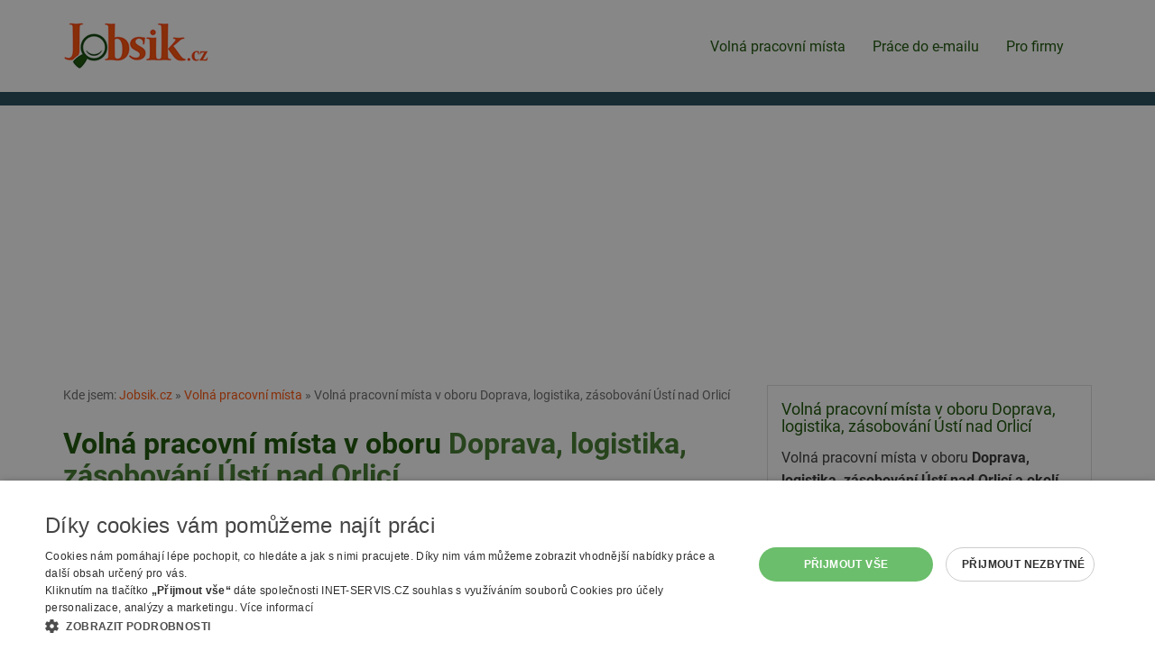

--- FILE ---
content_type: text/html; charset=utf-8
request_url: https://www.jobsik.cz/volna-pracovni-mista/doprava-logistika-zasobovani/usti-nad-orlici/
body_size: 7323
content:
<!DOCTYPE html>
<html lang="cs">
<head>
<meta charset="utf-8">
<meta http-equiv="X-UA-Compatible" content="IE=edge">
<meta name="viewport" content="width=device-width, initial-scale=1">
<link href="https://www.jobsik.cz/volna-pracovni-mista/doprava-logistika-zasobovani/usti-nad-orlici/" rel="canonical">
<title>Volná pracovní místa v oboru Doprava, logistika, zásobování Ústí nad Orlicí | Jobsik.cz</title>
<link rel="shortcut icon" href="https://www.jobsik.cz/favicon.ico">
<meta name="keywords" content="Jobsik.cz, nabídka, zaměstnání, práce, ">
<meta name="description" content="Jobsik.cz - Volná pracovní místa v oboru Doprava, logistika, zásobování Ústí nad Orlicí">
<meta name="author" content="INET-SERVIS.CZ, Jobsik.cz">
<meta name="robots" content="index,follow">
<meta name="viewport" content="width=device-width,initial-scale=1">
<link rel="stylesheet" type="text/css" href="https://www.jobsik.cz/temp/cssloader-918b08d28320.css?1731491660"><script type="text/javascript" charset="UTF-8" src="//cdn.cookie-script.com/s/455a03c2453ad83018897265ce5cd16d.js"></script>
<!-- Google tag (gtag.js) -->
<script async src="https://www.googletagmanager.com/gtag/js?id=G-42P0EXT797"></script>
<script>
  window.dataLayer = window.dataLayer || [];
  function gtag(){dataLayer.push(arguments);}
  gtag('js', new Date());
  gtag('config', 'G-42P0EXT797');
  gtag('config', 'AW-1067346124');
</script>
<script async src="https://pagead2.googlesyndication.com/pagead/js/adsbygoogle.js?client=ca-pub-2046812777327504" crossorigin="anonymous"></script>
</head><body class="FrontSearch basicSearch">
    
        <div class="header__wrap">
        <div class="container header">

            <div class="menu-wrap-top">

                <div class="navbar-header">
                    <a href="/"><img class="logo" src="/images/web/logo.png" alt="Jobsik.cz"></a>
                    <button type="button" class="navbar-toggle" data-toggle="collapse" data-target="#topNavbar">
                        <span class="icon-bar"></span>
                        <span class="icon-bar"></span>
                        <span class="icon-bar"></span> 
                    </button>
                </div>

                <div class="collapse navbar-collapse" id="topNavbar">
                    <nav class="navbar navbar-default">


                        <ul class="nav navbar-nav">
                            <li class="menu__item active"><a class="menu__link" href="/volna-pracovni-mista/">Volná pracovní místa</a></li>
                            <li class="menu__item"><a class="menu__link" href="/prace-na-email/">Práce do e-mailu</a></li>
                            <li class="menu__item"><a class="menu__link" href="/pro-firmy/">Pro firmy</a></li> 
                            
                        </ul>
                        
                    </nav>
                </div>


                                            </div>
        </div>
    </div>  

<div id="snippet--searchForm"><section>
    <div class="search__wrap">
        <div id="searchFormWrapper" class="container search dnone">
            <div class="text-center">
            <strong class="search__title-main">Hledej práci na Jobsik.cz</strong>
            </div>



<form action="/volna-pracovni-mista/doprava-logistika-zasobovani/usti-nad-orlici/?do=searchForm-submit" method="post" id="frm-searchForm" class="searchForm">                <div class="row">
                    <div class="search__input-wrap district col-sm-6 col-lg-5 col-lg-push-1">
                        <label class="search__label--normal col-form-label" for="frm-searchForm-region">Vyberte region nebo okres</label><br>
                        <input type="text" name="region" class="form-control text" id="frm-searchForm-region" value="Ústí nad Orlicí">
                        <a href="#" onclick="searchRemoveValue('region'); return false;" id="search-cross-region" class="search-cross earch-cross--region cross dnone" title="Smazat hledání/filtr"><span class="glyphicon glyphicon-remove"></span></a>
                    </div>

                    <div class="search__input-wrap category col-sm-6 col-lg-5 col-lg-push-1">
                        <label class="search__label--normal col-form-label" for="frm-searchForm-category">Vyberte obor nebo napište název pozice</label><br>
                        <input type="text" name="category" class="form-control text" id="frm-searchForm-category" value="Doprava, logistika, zásobování">
                        <a href="#" onclick="searchRemoveValue('category'); return false; " id="search-cross-category" class="search-cross search-cross--category cross dnone" title="Smazat hledání/filtr"><span class="glyphicon glyphicon-remove"></span></a>
                    </div>


                    <div id="searchFormAdvancedOptions" class="mb-20 clearfix">

                        <div class="search__input-wrap minimal_payment col-sm-4 search__row-3cols">
                            <label class="search__label--normal col-form-label" for="frm-searchForm-minimal_payment">Minimální mzda</label><br>
                            <select name="minimal_payment" class="form-control" id="frm-searchForm-minimal_payment"><option value="">-- nerozhoduje --</option><option value="15000">15 000 Kč (90 Kč/hod)</option><option value="18000">18 000 Kč (110 Kč/hod)</option><option value="20000">20 000 Kč (125 Kč/hod)</option><option value="25000">25 000 Kč (150 Kč/hod)</option><option value="30000">30 000 Kč (180 Kč/hod)</option><option value="40000">40 000 Kč (250 Kč/hod)</option><option value="50000">50 000 Kč (310 Kč/hod)</option></select>
                        </div>
                        <div class="search__input-wrap minimal_education col-sm-4 search__row-3cols">
                            <label class="search__label--normal col-form-label" for="frm-searchForm-minimal_education">Požadované vzdělání</label><br>
                            <select name="minimal_education" class="form-control" id="frm-searchForm-minimal_education"><option value="">-- nerozhoduje --</option><option value="1">Základní</option><option value="2">Středoškolské - výuční list</option><option value="3">Středoškolské - maturita</option><option value="4">Vyšší</option><option value="5">Vysokoškolské - bakalářské</option><option value="6">Vysokoškolské - magisterské</option></select>
                        </div>

                        <div class="search__input-wrap recommended_for col-sm-4 search__row-3cols">
                            <label class="search__label--normal col-form-label" for="frm-searchForm-recommended_for">Vhodné pro</label><br>
                            <select name="recommended_for" class="form-control" id="frm-searchForm-recommended_for"><option value="">-- nerozhoduje --</option><option value="1">Bez praxe</option><option value="3">Důchodce</option><option value="2">Rodičovská dovolená</option><option value="4">OZP</option><option value="5">Ukrajina</option><option value="6">Jen ranní směnna</option></select>
                        </div>



                        <div class="search__input-wrap homeoffice col-sm-6 col-md-3 search__row-4cols checkbox-wrapper">
                            <label class="col-form-label" for="frm-searchForm-homeoffice"><input type="checkbox" name="homeoffice" class="search__checkbox form-control" id="frm-searchForm-homeoffice">práce z domu</label>
                            
                        </div>
                        <div class="search__input-wrap accommodation col-sm-6 col-md-3 search__row-4cols checkbox-wrapper">
                            <label class="col-form-label" for="frm-searchForm-accommodation"><input type="checkbox" name="accommodation" class="search__checkbox form-control" id="frm-searchForm-accommodation">s ubytováním</label>
                            
                        </div>
                        <div class="search__input-wrap with_salary col-sm-6 col-md-3 search__row-4cols checkbox-wrapper">
                            <label class="col-form-label" for="frm-searchForm-with_salary"><input type="checkbox" name="with_salary" class="search__checkbox form-control" id="frm-searchForm-with_salary">se zveřejněnou mzdou</label>
                            
                        </div>
                        <div class="search__input-wrap paid col-sm-6 col-md-3 search__row-4cols checkbox-wrapper">
                            <label class="col-form-label" for="frm-searchForm-paid"><input type="checkbox" name="paid" class="search__checkbox form-control" id="frm-searchForm-paid">bez nabídek úřadu práce</label>
                            
                        </div>
                    </div>

                    <div class="search__input-wrap col-sm-12 text-center">
                        <input type="submit" name="save" class="btn btn-primary search__submit button" id="frm-searchForm-save" value="Vyhledat">
                    </div>
                </div>
                <div id="searchFormFields">
                </div>
                <div class="cleaner"></div>

</form>

        </div>
    </div>
</section>
</div>

    <div class="container relative">




        <div class="row">

            <div class="col-sm-8 content-main">

<div id="breadcrumbs">
        Kde jsem:
        <a href="/" title="Jobsik.cz">Jobsik.cz</a> &raquo;

                <a href="/volna-pracovni-mista/" title="">Volná pracovní místa</a> &raquo;
                <span class="active" title="">Volná pracovní místa v oboru Doprava, logistika, zásobování Ústí nad Orlicí</span>
</div>                    <div class="cleaner"></div>



                    <h1 class="">Volná pracovní místa v oboru <span>Doprava, logistika, zásobování</span> <span>Ústí nad Orlicí</span></h1>
                        <div class="">
                            <a href="#" class="btn btn-lgX btn-default mb-20" id="showSearchFormTrigger">Upravit hledání (obec, pozice...)</a>
                        </div>
                    


       
        

        
            

<div class="job-item" id="job-28803661">
    <h2 class="job-item__title"><a class="job-item__link" href="/nabidka-28803661/">Hledáme pravou ruku vedoucího dispečinku MKD (výhledově vedoucí)</a></h2>
    <span class="job-item__date">dnes</span>
    <span class="job-item__place job-item__place--city">Žamberk</span>
    <span class="job-item__separator-force"></span><span class="job-item__company">O M N I P O R T spol. s r.o.</span><br>
    
        
        
    
    <div class="cleaner"></div>
</div>


            
        
            

<div class="job-item" id="job-28802802">
    <h2 class="job-item__title"><a class="job-item__link" href="/nabidka-28802802/">Skladník do stavebnin (M/Ž) jednosměnný provoz 8h Ústí nad Orlicí</a></h2>
    <span class="job-item__date">před 2 dny</span>
    <span class="job-item__place job-item__place--city">Ústí nad Orlicí</span>
    <span class="job-item__separator-force"></span><span class="job-item__company">ADSESA Staff CONSULTING s.r.o.</span><br>
    
        
        
    
    <div class="cleaner"></div>
</div>


            
        
            

<div class="job-item" id="job-28802061">
    <h2 class="job-item__title"><a class="job-item__link" href="/nabidka-28802061/">Řidič VZV v úspěšné mezinárodní firmě!</a></h2>
    <span class="job-item__date">před 6 dny</span>
    <span class="job-item__place job-item__place--city">Choceň</span>
    <span class="job-item__separator-force"></span><span class="job-item__company">Comac jobs s.r.o.</span><br>
    
        
        
    
    <div class="cleaner"></div>
</div>


            
        
            <div class="info-box info-box--jobToEmailInSearch">
                <div class="info-box__inner">
<form action="/volna-pracovni-mista/doprava-logistika-zasobovani/usti-nad-orlici/?do=jobsToEmailInSearchForm-submit" method="post" id="frm-jobsToEmailInSearchForm">                    <h2 class="info-box__title">Přihlaste se, nové nabídky práce vás neminou</h2>
                    <p>
                        Snadná pomoc při hledání práce. Zaregistrujte se a nepřijdete o žádné nové nabídky práce. 
                        Jobsik vám nabídky v oboru <strong>Doprava, logistika, zásobování</strong> z regionu <strong>Ústí nad Orlicí a okolí</strong> pošle na e-mail.<br>
                    </p>

                    <div class="input-group formJobsOdber__input-group">
                        <input type="email" name="email" placeholder="zde zadejte váš e-mail" class="formJobsOdber__input form-control" id="frm-jobsToEmailInSearchForm-email" required data-nette-rules='[{"op":":filled","msg":"Prosím vyplňte váš e-mail"},{"op":":email","msg":"Prosím zadejte platný e-mail."}]' value="">
                        <div class="email2-wrapper"><input type="text" name="email2" class="text" id="frm-jobsToEmailInSearchForm-email2" value=""></div>
                        <span class="input-group-btn">
                            <input type="submit" name="send" class="formJobsOdber__submit btn btn-primary btn-cta button" id="frm-jobsToEmailInSearchForm-send" value="Registrovat se">
                        </span>
                    </div>
<div><input type="hidden" name="registration_url" id="frm-jobsToEmailInSearchForm-registration_url" value="https://www.jobsik.cz/volna-pracovni-mista/doprava-logistika-zasobovani/usti-nad-orlici/"><input type="hidden" name="region_values" id="frm-jobsToEmailInSearchForm-region_values" value="Ústí nad Orlicí"><input type="hidden" name="category_values" id="frm-jobsToEmailInSearchForm-category_values" value="Doprava, logistika, zásobování"><input type="hidden" name="source" id="frm-jobsToEmailInSearchForm-source" value="search__box"><input type="hidden" name="saveAndDontRedir" id="frm-jobsToEmailInSearchForm-saveAndDontRedir" value="1"></div>
</form>
                    <p class="small mt-10">Po odeslání bude provozovatel Jobsik.cz zpracovávat a spravovat vložené osobní údaje. <a href="#" id="consent-trigger">více</a></p>
                    <p class="dnone small" id="consent-wrapper">
                        Po odeslání registračního formuláře bude provozovatel webu Jobsik.cz firma INET-SERVIS.CZ, s.r.o. (IČ: 27523209) (dále jen Správce) zpracovávat a spravovat uvedené osobní údaje <strong>za účelem zasílání odkazů s pracovními nabídkami na uvedenou e-mailovou adresu dle zvolených kritérií.
                            Základní doba platnosti služby a s tím související doba zpracování poskytnutých osobních údajů je 2 roky od odeslání osobních údajů.</strong> Tuto lhůtu můžete kdykoliv předčasně zkrátit a nebo naopak prodloužit.
                        INET-SERVIS.CZ, s.r.o. bude postupovat v souladu se Zákonem o ochraně osobních údajů 110/2019 Sb. a v souladu s Obecným nařízením o ochraně osobních údajů (EU) 2016/679. <a href="#" id="consent-additional-trigger" >více</a>
                    </p>
                    <p class="dnone small" id="consent-additional">Beru na vědomí, že poskytnutím osobních údajů Správci mám právo na:
                        (I) na přístup k osobním údajům, (II) na opravu nepřesných nebo nepravdivých osobních údajů, (III) podání vysvětlení v případě podezření, že zpracování mých osobních údajů narušuje ochranu mého osobního a soukromého života nebo že osobní údaje jsou zpracovávány v rozporu s právními předpisy, (IV) požadovat nápravu situace, která je v rozporu s právními předpisy, zejména formou zastavení nakládání s osobními údaji, jejich opravou, doplněním či odstraněním, (V) obrátit se na Úřad pro ochranu osobních údajů, (VI) na výmaz osobních údajů, nejsou-li již osobní údaje potřebné pro účely, pro které byly shromážděny či jinak zpracovány, anebo zjistí-li se, že byly zpracovávány protiprávně, (VII) na přenositelnost údajů a (VIII) právo vznést námitku, po níž zpracování mých osobních údajů ukončí, neprokáže-li se, že existují závažné oprávněné důvody pro zpracování, jež převažují nad zájmy nebo právy a svobodami subjektu údajů, zejména, je-li důvodem případné vymáhání právních nároků.
                    </p>
                </div>
            </div>
            

<div class="job-item" id="job-28803816">
    <h2 class="job-item__title"><a class="job-item__link" href="/nabidka-28803816/">Řidič/skladník na středisku prodeje přípravků na ochranu rostlin a hnojiv</a></h2>
    <span class="job-item__date">dnes</span>
    <span class="job-item__place job-item__place--city">Žamberk</span>
    <span class="job-item__separator-force"></span><span class="job-item__company">AgroKonzulta Žamberk spol. s r.o.</span><br>
    <span class="job-item__salary" title="Uvedený plat">34000 Kč</span> <span class="job-item__separator"></span>
        
        
    
    <div class="cleaner"></div>
</div>


            
        
            

<div class="job-item" id="job-28798453">
    <h2 class="job-item__title"><a class="job-item__link" href="/nabidka-28798453/">Pomocný manipulační pracovník (balič ve skladu) M/Ž</a></h2>
    <span class="job-item__date">před týdnem</span>
    <span class="job-item__place job-item__place--city">Ústí nad Orlicí</span>
    <span class="job-item__separator-force"></span><span class="job-item__company">Montevoldon s.r.o.</span><br>
    <span class="job-item__salary" title="Uvedený plat">22400 Kč</span> <span class="job-item__separator"></span>
        
        
    
    <div class="cleaner"></div>
</div>


            
        
            

<div class="job-item" id="job-28798438">
    <h2 class="job-item__title"><a class="job-item__link" href="/nabidka-28798438/">Řidič kamionové dopravy</a></h2>
    <span class="job-item__date">před týdnem</span>
    <span class="job-item__place job-item__place--city">Choceň</span>
    <span class="job-item__separator-force"></span><span class="job-item__company">SOMI - TRANS s.r.o.</span><br>
    <span class="job-item__salary" title="Uvedený plat">22400 Kč</span> <span class="job-item__separator"></span>
        
        
    
    <div class="cleaner"></div>
</div>


            
        
            

<div class="job-item" id="job-28797789">
    <h2 class="job-item__title"><a class="job-item__link" href="/nabidka-28797789/">Řidič/řidička kamionu</a></h2>
    <span class="job-item__date">před týdnem</span>
    <span class="job-item__place job-item__place--city">Jablonné nad Orlicí</span>
    <span class="job-item__separator-force"></span><span class="job-item__company">Isolit-Bravo, spol. s r.o.</span><br>
    <span class="job-item__salary" title="Uvedený plat">45000 - 60000 Kč</span> <span class="job-item__separator"></span>
        
        
    
    <div class="cleaner"></div>
</div>


            
        
            

<div class="job-item" id="job-28795807">
    <h2 class="job-item__title"><a class="job-item__link" href="/nabidka-28795807/">Brigáda na kompletaci separovaného masa / DPP</a></h2>
    <span class="job-item__date">před týdnem</span>
    <span class="job-item__place job-item__place--city">Skořenice</span>
    <span class="job-item__separator-force"></span><span class="job-item__company">Vodňanská drůbež, a.s.</span><br>
    <span class="job-item__salary" title="Uvedený plat">180 Kč</span> <span class="job-item__separator"></span>
        
        
    
    <div class="cleaner"></div>
</div>


            
        
            

<div class="job-item" id="job-28722101">
    <h2 class="job-item__title"><a class="job-item__link" href="/nabidka-28722101/">Řidič/řidička</a></h2>
    <span class="job-item__date">aktivní nabídka</span>
    <span class="job-item__place job-item__place--city">Vysoké Mýto</span>
    <span class="job-item__separator-force"></span><span class="job-item__company">Šmídl s.r.o.</span><br>
    <span class="job-item__salary" title="Uvedený plat">22400 Kč</span> <span class="job-item__separator"></span>
        
        
    
    <div class="cleaner"></div>
</div>


            
        
            

<div class="job-item" id="job-28724942">
    <h2 class="job-item__title"><a class="job-item__link" href="/nabidka-28724942/">Manipulant (M/Ž)</a></h2>
    <span class="job-item__date">aktivní nabídka</span>
    <span class="job-item__place job-item__place--city">Králíky</span>
    <span class="job-item__separator-force"></span><span class="job-item__company">FORMPLAST PURKERT, s.r.o.</span><br>
    <span class="job-item__salary" title="Uvedený plat">27328 - 37000 Kč</span> <span class="job-item__separator"></span>
        
        
    
    <div class="cleaner"></div>
</div>


            
        
            

<div class="job-item" id="job-28758703">
    <h2 class="job-item__title"><a class="job-item__link" href="/nabidka-28758703/">Řidič/řidička</a></h2>
    <span class="job-item__date">aktivní nabídka</span>
    <span class="job-item__place job-item__place--city">Vysoké Mýto</span>
    <span class="job-item__separator-force"></span><span class="job-item__company">Šmídl s.r.o.</span><br>
    <span class="job-item__salary" title="Uvedený plat">27328 Kč</span> <span class="job-item__separator"></span>
        
        
    
    <div class="cleaner"></div>
</div>


            
        
            

<div class="job-item" id="job-28787278">
    <h2 class="job-item__title"><a class="job-item__link" href="/nabidka-28787278/">Řidič/řidička kamionové dopravy skupiny C + E</a></h2>
    <span class="job-item__date">aktivní nabídka</span>
    <span class="job-item__place job-item__place--city">Ústí nad Orlicí</span>
    <span class="job-item__separator-force"></span><span class="job-item__company">KomarTrans s.r.o.</span><br>
    <span class="job-item__salary" title="Uvedený plat">50000 - 90000 Kč</span> <span class="job-item__separator"></span>
        
        
    
    <div class="cleaner"></div>
</div>


            
        
            

<div class="job-item" id="job-28760480">
    <h2 class="job-item__title"><a class="job-item__link" href="/nabidka-28760480/">Pracovník expedice (M/Ž)</a></h2>
    <span class="job-item__date">aktivní nabídka</span>
    <span class="job-item__place job-item__place--city">Letohrad</span>
    <span class="job-item__separator-force"></span><span class="job-item__company">CAPPA 2, s. r. o.</span><br>
    <span class="job-item__salary" title="Uvedený plat">25000 Kč</span> <span class="job-item__separator"></span>
        
        
    
    <div class="cleaner"></div>
</div>


            
        
            

<div class="job-item" id="job-28765379">
    <h2 class="job-item__title"><a class="job-item__link" href="/nabidka-28765379/">Řidič na plachtový návěs (M/Ž)</a></h2>
    <span class="job-item__date">aktivní nabídka</span>
    <span class="job-item__place job-item__place--city">České Libchavy</span>
    <span class="job-item__separator-force"></span><span class="job-item__company">KaVin Group s.r.o.</span><br>
    <span class="job-item__salary" title="Uvedený plat">45000 - 50000 Kč</span> <span class="job-item__separator"></span>
        
        
    
    <div class="cleaner"></div>
</div>


            


        
        
        


            </div>
                <div class="col-sm-4 sidepanel">
                        <div class="sidepanel__box sidepanel__box--top">
                            <h2 class="sidepanel__title-main">Volná pracovní místa v oboru Doprava, logistika, zásobování Ústí nad Orlicí</h2>
                            <p>Volná pracovní místa v oboru <strong>Doprava, logistika, zásobování Ústí nad Orlicí a okolí</strong>. Na Jobsik.cz najdete vždy aktuální volná místa z oboru Doprava, logistika, zásobování Ústí nad Orlicí. Aktuálně máme pro obor Doprava, logistika, zásobování Ústí nad Orlicí v nabídce <strong>14</strong> volných míst. Nabídka je průběžně doplňována o nové pozice. </p>
                        </div>

                    <div class="mb-15  sk">
                        <!-- Reklamní systém Adwave - jobsik.cz - Jobsik-skyscraper-pravy-responsive -->
                        <script type="text/javascript" src="https://www.adwave.cz/get-js.php?id=378"></script><noscript><a href="https://www.adwave.cz/" title="Reklamní systém Adwave">Reklamní systém Adwave</a> - pro zobrazení aktivujte javascript ve Vašem prohlížeči.</noscript>
                    </div>

                    <div class="clearfix"></div><br>
                    <div class="mb-15 sk">
                        <!-- Reklamní systém Adwave - jobsik.cz - Jobsik-skyscraper-pravy-responsive-2 -->
                        <script type="text/javascript" src="https://www.adwave.cz/get-js.php?id=379"></script><noscript><a href="https://www.adwave.cz/" title="Reklamní systém Adwave">Reklamní systém Adwave</a> - pro zobrazení aktivujte javascript ve Vašem prohlížeči.</noscript>
                    </div>

                    <div class="mb-15 ">
                        <!-- Reklamní systém Adwave - jobsik.cz - Jobsik-skyscraper-pravy-responsive-2 -->
                        <script type="text/javascript" src="https://www.adwave.cz/get-js.php?id=379"></script><noscript><a href="https://www.adwave.cz/" title="Reklamní systém Adwave">Reklamní systém Adwave</a> - pro zobrazení aktivujte javascript ve Vašem prohlížeči.</noscript>
                    </div>


                </div>


        </div>

        <div class="cleaner"></div>
        
    </div>

        <div class="info-box__wrap--how-to-search pb-10 pt-0 mt-20 hidden-print"></div>  

    <footer>
        <div class="container page-footer hidden-print pb-20">
            <div class="row">
                <div class="col-sm-9 col-md-10">
                    <ul class="menu menu--bottom">
                        <li class="menu__item menu__item-separator"><a class="menu__link" href="/mapa-webu/">Mapa stránek</a></li>
                        <li class="menu__item menu__item-separator"><a class="menu__link" href="/volna-pracovni-mista/">Hledat volná místa</a></li>
                        <li class="menu__item menu__item-separator"><a class="menu__link" href="/pro-firmy/">Inzerce na Jobsik.cz</a></li> 
                        <li class="menu__item menu__item-separator"><a class="menu__link" href="/mapa-webu/">Mapa stránek</a></li>
                        <li class="menu__item menu__item-separator"><a class="menu__link" href="/odstraneni-inzeratu/">Odstranění inzerátu</a></li>
                        <li class="menu__item menu__item-separator"><a class="menu__link" href="/rss/">RSS</a></li>
                        <li class="menu__item menu__item-separator"><a class="menu__link" href="https://www.jobsik.cz/cookies/" >Nastavení cookies</a></li>
                        <li class="menu__item"><a class="menu__link" href="/kontakt/">Kontakt</a></li>

                    </ul>
                </div>
                <div class="col-sm-3 col-md-2">
                    <a href="/"><img class="logo img-responsive" src="/images/web/logo.png" alt="Jobsik.cz"></a>
                </div>
            </div>
        </div>

    </footer>


    

    




<script type="text/javascript" src="https://www.jobsik.cz/temp/jsloader-2823e4b75b1b.js?1731491660"></script>


<script type="text/javascript">
    $(document).ready(function() {
        $('#consent-trigger').on('click touchend', function(e) {
            e.preventDefault();
            $('.info-box--uchazeci .info-box__inner').css('height', 'auto');
            $('#consent-wrapper').fadeIn();
            $(this).fadeOut();
            return false;
        });
        $('#consent-additional-trigger').on('click touchend', function(e){
           e.preventDefault();
           $('#consent-additional').fadeIn();
           $(this).fadeOut();
           return false;
        });
        
    });
    $('.email2-wrapper').hide();
    var t = 'Nej';
    var t2 = 'sem';
    var t3 = 'bot';
    $('.email2-wrapper input').val(t+t2+' ro'+t3);
</script>

<script type="text/javascript">



    // autocomplete categorie
    // http://jqueryui.com/autocomplete/#categories
    $.widget("custom.pozicecomplete", $.ui.autocomplete, {
        _create: function () {
            this._super();
            this.widget().addClass("ui-autocomplete--searchFormSmall");
        },
        _renderMenu: function (ul, items) {
            var that = this;
            $.each(items, function (index, item) {
                var li;
                li = that._renderItemData(ul, item).addClass("ui-autocomplete__kategorie");
            });
        }
    });

            $("#frm-searchForm-category").pozicecomplete({
            minLength: 0,
            source: function (request, response) {
                $.get("https:\/\/www.jobsik.cz\/volna-pracovni-mista\/doprava-logistika-zasobovani\/usti-nad-orlici\/?do=autocompleteSearchCategory", {
                    term: request.term
                }, function (data) {
                    val = $("#frm-searchForm-region").val();
                    if (val.length > 0) {
                        $('#search-cross-region').fadeIn();
                    } else {
                        $('#search-cross-region').fadeOut();
                    }
                    response(data);
                });
            },
            select: function (event, ui) {
                label = ui.item.label;
                $("#frm-searchForm-category").val(label);
                searchShowHideCross('category');
                var el = '<input type="hidden" name="categories[]" value="' + label + '"></input>';
                $('#searchFormFields').append(el);
                return false;
            }
        });
        $(document).ready(function () {
            $('.checkbox-wrapper label input').each(function() {
                $(this).insertBefore($(this).parent('label'));
            });
            
            $("#frm-searchForm-category").focus(function () {
                $("#frm-searchForm-category").pozicecomplete("search", $(this).val()); // vcetne minLength: 0, umozni zobrazit kompletni list on click
            });
            $("#showSearchFormTrigger").on('click', function (e) {
                e.preventDefault();
                $(this).fadeOut();
                $('#searchFormWrapper').fadeIn();
                $('html, body').animate({
                    scrollTop: $("#searchFormWrapper").offset().top
                }, 1000);
            });

        });



        //  regiony a districy
        $.widget("custom.catcomplete", $.ui.autocomplete, {
            _create: function () {
                this._super();
                this.widget().addClass("ui-autocomplete--searchFormSmall");
            },
            _renderMenu: function (ul, items) {
                var that = this;
                $.each(items, function (index, item) {
                    var li;
                    //console.log(item);
                    if (item.type == 'region') {
                        li = that._renderItemData(ul, item).addClass("ui-autocomplete__region");
                    } else if (item.type == 'district') {
                        li = that._renderItemData(ul, item).addClass("ui-autocomplete__district");
                    } else {
                        li = that._renderItemData(ul, item);
                    }

                });
            }
        });
        $("#frm-searchForm-region").catcomplete({
            minLength: 0,
            source: function (request, response) {
                $.get("https:\/\/www.jobsik.cz\/volna-pracovni-mista\/doprava-logistika-zasobovani\/usti-nad-orlici\/?do=autocompleteSearchRegion", {
                    term: request.term
                }, function (data) {
                    val = $("#frm-searchForm-region").val();
                    if (val.length > 0) {
                        $('#search-cross-region').fadeIn();
                    } else {
                        $('#search-cross-region').fadeOut();
                    }
                    response(data);
                });
            },
            select: function (event, ui) {
                label = ui.item.label;
                $("#frm-searchForm-region").val(label);
                searchShowHideCross('region');
                var el = '<input type="hidden" name="regions[]" value="' + label + '"></input>';
                $('#searchFormFields').append(el);
                return false;
            }
        });
        $(document).ready(function () {
            $("#frm-searchForm-region").on('focus', function () {
                //console.log('focus');
                $("#frm-searchForm-region").catcomplete("search", $(this).val()); // vcetne minLength: 0, umozni zobrazit kompletni list on click
            });
            searchShowHideCross('category');
            searchShowHideCross('region');
        });

        //  what = category /pozice; where ~ region

        $('#text_what-dd').click(function () {
            //$("#frm-searchForm-category").focus();
        });
        $('#frm-searchForm-category').click(function () {    // toto je nutne
            //$("#frm-searchForm-category").focus();
        });
        $('#text_where-dd').click(function () {
            //$("#frm-searchForm-region").focus();
        });
        $('#frm-searchForm-region').click(function () {    // toto je nutne (jinak po vybrani prvniho tagu je kurzor v inputu a dalsi click nerozbali menu)
            //$("#frm-searchForm-region").focus();
        });

        // remove X - delete button
        function searchRemoveValue(id) {
            //$('#frm-searchForm-' + id).removeAttr('value');   // bug pri opakovanem mazani - nefunguje
            $('#frm-searchForm-' + id).prop("value", "");
            $('#frm-searchForm-' + id).trigger('focus');
            $('#search-cross-' + id).fadeOut();
            return false;
        }

        function searchShowHideCross(id) {
            searchVal = $("#frm-searchForm-" + id).val();
            if (typeof searchVal != 'undefined' && searchVal.length > 0) {
                $('#search-cross-' + id).removeClass('dnone');
                $('#search-cross-' + id).show();
            } else {
                $('#search-cross-' + id).hide();
            }
            return false;
        }


</script>


<script type="text/javascript">
    $(".error").click(function () {
        $(".error").fadeOut(500);
    });
    function closeDialog() {
        $.get("\/volna-pracovni-mista\/doprava-logistika-zasobovani\/usti-nad-orlici\/?do=hideDialog", function (data) {
        });
        $("#dialog").hide();
    }


</script>

</body>
</html>
